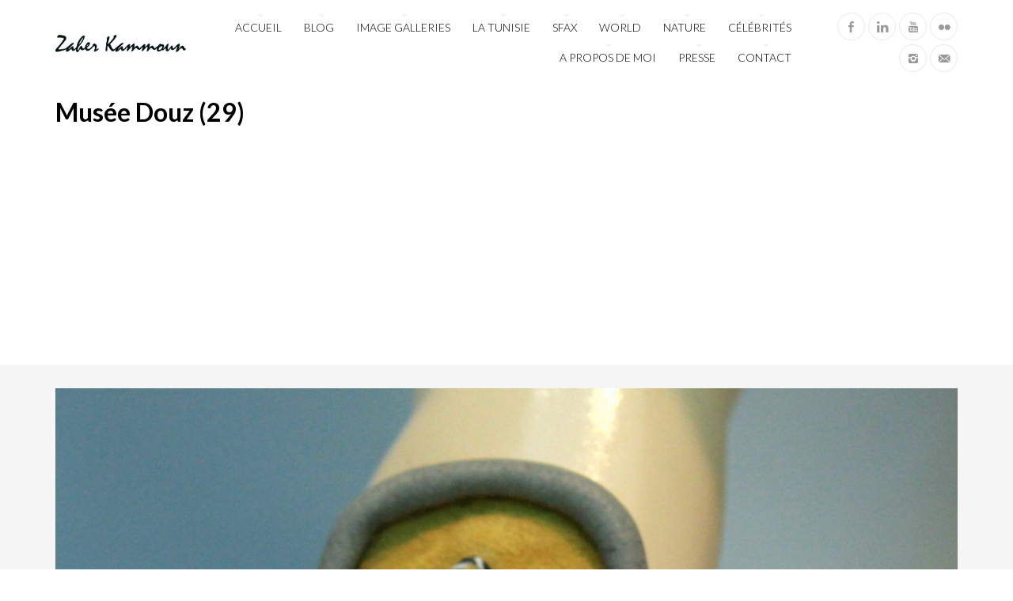

--- FILE ---
content_type: text/html; charset=UTF-8
request_url: https://zaherkammoun.com/2017/06/28/musee-douz/musee-douz-29/
body_size: 10641
content:
<!DOCTYPE html>

<!--[if lt IE 7]> <html class="no-js lt-ie9 lt-ie8 lt-ie7 oldie" lang="en"> <![endif]-->
<!--[if IE 7]>    <html class="no-js lt-ie9 lt-ie8 oldie" lang="en"> <![endif]-->
<!--[if IE 8]>    <html class="no-js lt-ie9 oldie" lang="en"> <![endif]-->

<!--[if gt IE 8]><!--> <html xmlns="http://www.w3.org/1999/xhtml" lang="fr-FR"  ><!--<![endif]-->

<head>
    <meta http-equiv="Content-Type" content="text/html; charset=UTF-8" />
    <meta name="robots"  content="index, follow" />
    
        

    

    <title>Zaher Kammoun &raquo;   &raquo; Musée Douz (29)</title>
        <!-- Set the viewport width to device width for mobile -->
    <meta name="viewport" content="width=device-width, initial-scale=1.0, minimum-scale=1.0" />
                    <link rel="shortcut icon" href="http://zaherkammoun.com/wp-content/uploads/2015/05/favicon-2.ico" />
    
    <link rel="profile" href="http://gmpg.org/xfn/11" />
    
    <link rel="pingback" href="https://zaherkammoun.com/xmlrpc.php" />
    <link href='http://fonts.googleapis.com/css?family=Gruppo' rel='stylesheet' type='text/css'>
	
    <!--[if lt IE 9]>
        <link rel="stylesheet" href="https://zaherkammoun.com/wp-content/themes/tripod/css/autoinclude/ie.css">
    <![endif]-->

    <!-- IE Fix for HTML5 Tags -->
    <!--[if lt IE 9]>
        <script src="http://html5shiv.googlecode.com/svn/trunk/html5.js"></script>
        <style>
            ul.header-slideshow-navigation > li.header-slideshow-navigation-elem,.flex-control-paging li a { background-color: #dfdfdf; }
            .pricing_box { background: none repeat scroll 0 0 #FFFFFF; border: 1px solid #dfdfdf; }
        </style>
    <![endif]-->    
    
    <!--[if lt IE 9]>       
        <style>
            #chrome_msg { color: #000; z-index: 999; position: fixed; top: 0; left: 0; background: #ece475; border: 2px solid #666; border-top: none; font: bold 11px Verdana, Geneva, Arial, Helvetica, sans-serif; line-height: 100%; width: 100%; text-align: center; padding: 5px 0; margin: 0 auto; }
            #chrome_msg a, #chrome_msg a:link { color: #a70101; text-decoration: none; }
            #chrome_msg a:hover { color: #a70101; text-decoration: underline; }
            #chrome_msg a#msg_hide { float: right; margin-right: 15px; cursor: pointer; }
            /* IE6 positioning fix */
            * html #chrome_msg { left: auto; margin: 0 auto; border-top: 2px solid #666;  }
        </style>
    <![endif]-->  
                <style type="text/css">
                div.row{width:1170px;}
                div.login-box-container{width:1170px;}
                header #header-container .sticky-menu-container .sticky-content{ max-width:1170px;}
                @media only screen and (min-width : 767px){
                    #main.folio #galleria, #main.clasic #galleria, #main.image_flow #cosmoImageFlow {margin-left:300px;}
                }
            </style>
    <meta name='robots' content='max-image-preview:large' />
<link rel='dns-prefetch' href='//www.googletagmanager.com' />
<link rel='dns-prefetch' href='//stats.wp.com' />
<link rel='dns-prefetch' href='//fonts.googleapis.com' />
<link rel='dns-prefetch' href='//v0.wordpress.com' />
<link rel='dns-prefetch' href='//pagead2.googlesyndication.com' />
<link rel='preconnect' href='//c0.wp.com' />
<link rel="alternate" type="application/rss+xml" title="Zaher Kammoun &raquo; Flux" href="https://zaherkammoun.com/feed/" />
<link rel="alternate" type="application/rss+xml" title="Zaher Kammoun &raquo; Flux des commentaires" href="https://zaherkammoun.com/comments/feed/" />
<link rel="alternate" type="application/rss+xml" title="Zaher Kammoun &raquo; Musée Douz (29) Flux des commentaires" href="https://zaherkammoun.com/2017/06/28/musee-douz/musee-douz-29/feed/" />
<link rel="alternate" title="oEmbed (JSON)" type="application/json+oembed" href="https://zaherkammoun.com/wp-json/oembed/1.0/embed?url=https%3A%2F%2Fzaherkammoun.com%2F2017%2F06%2F28%2Fmusee-douz%2Fmusee-douz-29%2F" />
<link rel="alternate" title="oEmbed (XML)" type="text/xml+oembed" href="https://zaherkammoun.com/wp-json/oembed/1.0/embed?url=https%3A%2F%2Fzaherkammoun.com%2F2017%2F06%2F28%2Fmusee-douz%2Fmusee-douz-29%2F&#038;format=xml" />
<style id='wp-img-auto-sizes-contain-inline-css' type='text/css'>
img:is([sizes=auto i],[sizes^="auto," i]){contain-intrinsic-size:3000px 1500px}
/*# sourceURL=wp-img-auto-sizes-contain-inline-css */
</style>
<style id='wp-emoji-styles-inline-css' type='text/css'>

	img.wp-smiley, img.emoji {
		display: inline !important;
		border: none !important;
		box-shadow: none !important;
		height: 1em !important;
		width: 1em !important;
		margin: 0 0.07em !important;
		vertical-align: -0.1em !important;
		background: none !important;
		padding: 0 !important;
	}
/*# sourceURL=wp-emoji-styles-inline-css */
</style>
<style id='wp-block-library-inline-css' type='text/css'>
:root{--wp-block-synced-color:#7a00df;--wp-block-synced-color--rgb:122,0,223;--wp-bound-block-color:var(--wp-block-synced-color);--wp-editor-canvas-background:#ddd;--wp-admin-theme-color:#007cba;--wp-admin-theme-color--rgb:0,124,186;--wp-admin-theme-color-darker-10:#006ba1;--wp-admin-theme-color-darker-10--rgb:0,107,160.5;--wp-admin-theme-color-darker-20:#005a87;--wp-admin-theme-color-darker-20--rgb:0,90,135;--wp-admin-border-width-focus:2px}@media (min-resolution:192dpi){:root{--wp-admin-border-width-focus:1.5px}}.wp-element-button{cursor:pointer}:root .has-very-light-gray-background-color{background-color:#eee}:root .has-very-dark-gray-background-color{background-color:#313131}:root .has-very-light-gray-color{color:#eee}:root .has-very-dark-gray-color{color:#313131}:root .has-vivid-green-cyan-to-vivid-cyan-blue-gradient-background{background:linear-gradient(135deg,#00d084,#0693e3)}:root .has-purple-crush-gradient-background{background:linear-gradient(135deg,#34e2e4,#4721fb 50%,#ab1dfe)}:root .has-hazy-dawn-gradient-background{background:linear-gradient(135deg,#faaca8,#dad0ec)}:root .has-subdued-olive-gradient-background{background:linear-gradient(135deg,#fafae1,#67a671)}:root .has-atomic-cream-gradient-background{background:linear-gradient(135deg,#fdd79a,#004a59)}:root .has-nightshade-gradient-background{background:linear-gradient(135deg,#330968,#31cdcf)}:root .has-midnight-gradient-background{background:linear-gradient(135deg,#020381,#2874fc)}:root{--wp--preset--font-size--normal:16px;--wp--preset--font-size--huge:42px}.has-regular-font-size{font-size:1em}.has-larger-font-size{font-size:2.625em}.has-normal-font-size{font-size:var(--wp--preset--font-size--normal)}.has-huge-font-size{font-size:var(--wp--preset--font-size--huge)}.has-text-align-center{text-align:center}.has-text-align-left{text-align:left}.has-text-align-right{text-align:right}.has-fit-text{white-space:nowrap!important}#end-resizable-editor-section{display:none}.aligncenter{clear:both}.items-justified-left{justify-content:flex-start}.items-justified-center{justify-content:center}.items-justified-right{justify-content:flex-end}.items-justified-space-between{justify-content:space-between}.screen-reader-text{border:0;clip-path:inset(50%);height:1px;margin:-1px;overflow:hidden;padding:0;position:absolute;width:1px;word-wrap:normal!important}.screen-reader-text:focus{background-color:#ddd;clip-path:none;color:#444;display:block;font-size:1em;height:auto;left:5px;line-height:normal;padding:15px 23px 14px;text-decoration:none;top:5px;width:auto;z-index:100000}html :where(.has-border-color){border-style:solid}html :where([style*=border-top-color]){border-top-style:solid}html :where([style*=border-right-color]){border-right-style:solid}html :where([style*=border-bottom-color]){border-bottom-style:solid}html :where([style*=border-left-color]){border-left-style:solid}html :where([style*=border-width]){border-style:solid}html :where([style*=border-top-width]){border-top-style:solid}html :where([style*=border-right-width]){border-right-style:solid}html :where([style*=border-bottom-width]){border-bottom-style:solid}html :where([style*=border-left-width]){border-left-style:solid}html :where(img[class*=wp-image-]){height:auto;max-width:100%}:where(figure){margin:0 0 1em}html :where(.is-position-sticky){--wp-admin--admin-bar--position-offset:var(--wp-admin--admin-bar--height,0px)}@media screen and (max-width:600px){html :where(.is-position-sticky){--wp-admin--admin-bar--position-offset:0px}}

/*# sourceURL=wp-block-library-inline-css */
</style><style id='global-styles-inline-css' type='text/css'>
:root{--wp--preset--aspect-ratio--square: 1;--wp--preset--aspect-ratio--4-3: 4/3;--wp--preset--aspect-ratio--3-4: 3/4;--wp--preset--aspect-ratio--3-2: 3/2;--wp--preset--aspect-ratio--2-3: 2/3;--wp--preset--aspect-ratio--16-9: 16/9;--wp--preset--aspect-ratio--9-16: 9/16;--wp--preset--color--black: #000000;--wp--preset--color--cyan-bluish-gray: #abb8c3;--wp--preset--color--white: #ffffff;--wp--preset--color--pale-pink: #f78da7;--wp--preset--color--vivid-red: #cf2e2e;--wp--preset--color--luminous-vivid-orange: #ff6900;--wp--preset--color--luminous-vivid-amber: #fcb900;--wp--preset--color--light-green-cyan: #7bdcb5;--wp--preset--color--vivid-green-cyan: #00d084;--wp--preset--color--pale-cyan-blue: #8ed1fc;--wp--preset--color--vivid-cyan-blue: #0693e3;--wp--preset--color--vivid-purple: #9b51e0;--wp--preset--gradient--vivid-cyan-blue-to-vivid-purple: linear-gradient(135deg,rgb(6,147,227) 0%,rgb(155,81,224) 100%);--wp--preset--gradient--light-green-cyan-to-vivid-green-cyan: linear-gradient(135deg,rgb(122,220,180) 0%,rgb(0,208,130) 100%);--wp--preset--gradient--luminous-vivid-amber-to-luminous-vivid-orange: linear-gradient(135deg,rgb(252,185,0) 0%,rgb(255,105,0) 100%);--wp--preset--gradient--luminous-vivid-orange-to-vivid-red: linear-gradient(135deg,rgb(255,105,0) 0%,rgb(207,46,46) 100%);--wp--preset--gradient--very-light-gray-to-cyan-bluish-gray: linear-gradient(135deg,rgb(238,238,238) 0%,rgb(169,184,195) 100%);--wp--preset--gradient--cool-to-warm-spectrum: linear-gradient(135deg,rgb(74,234,220) 0%,rgb(151,120,209) 20%,rgb(207,42,186) 40%,rgb(238,44,130) 60%,rgb(251,105,98) 80%,rgb(254,248,76) 100%);--wp--preset--gradient--blush-light-purple: linear-gradient(135deg,rgb(255,206,236) 0%,rgb(152,150,240) 100%);--wp--preset--gradient--blush-bordeaux: linear-gradient(135deg,rgb(254,205,165) 0%,rgb(254,45,45) 50%,rgb(107,0,62) 100%);--wp--preset--gradient--luminous-dusk: linear-gradient(135deg,rgb(255,203,112) 0%,rgb(199,81,192) 50%,rgb(65,88,208) 100%);--wp--preset--gradient--pale-ocean: linear-gradient(135deg,rgb(255,245,203) 0%,rgb(182,227,212) 50%,rgb(51,167,181) 100%);--wp--preset--gradient--electric-grass: linear-gradient(135deg,rgb(202,248,128) 0%,rgb(113,206,126) 100%);--wp--preset--gradient--midnight: linear-gradient(135deg,rgb(2,3,129) 0%,rgb(40,116,252) 100%);--wp--preset--font-size--small: 13px;--wp--preset--font-size--medium: 20px;--wp--preset--font-size--large: 36px;--wp--preset--font-size--x-large: 42px;--wp--preset--spacing--20: 0.44rem;--wp--preset--spacing--30: 0.67rem;--wp--preset--spacing--40: 1rem;--wp--preset--spacing--50: 1.5rem;--wp--preset--spacing--60: 2.25rem;--wp--preset--spacing--70: 3.38rem;--wp--preset--spacing--80: 5.06rem;--wp--preset--shadow--natural: 6px 6px 9px rgba(0, 0, 0, 0.2);--wp--preset--shadow--deep: 12px 12px 50px rgba(0, 0, 0, 0.4);--wp--preset--shadow--sharp: 6px 6px 0px rgba(0, 0, 0, 0.2);--wp--preset--shadow--outlined: 6px 6px 0px -3px rgb(255, 255, 255), 6px 6px rgb(0, 0, 0);--wp--preset--shadow--crisp: 6px 6px 0px rgb(0, 0, 0);}:where(.is-layout-flex){gap: 0.5em;}:where(.is-layout-grid){gap: 0.5em;}body .is-layout-flex{display: flex;}.is-layout-flex{flex-wrap: wrap;align-items: center;}.is-layout-flex > :is(*, div){margin: 0;}body .is-layout-grid{display: grid;}.is-layout-grid > :is(*, div){margin: 0;}:where(.wp-block-columns.is-layout-flex){gap: 2em;}:where(.wp-block-columns.is-layout-grid){gap: 2em;}:where(.wp-block-post-template.is-layout-flex){gap: 1.25em;}:where(.wp-block-post-template.is-layout-grid){gap: 1.25em;}.has-black-color{color: var(--wp--preset--color--black) !important;}.has-cyan-bluish-gray-color{color: var(--wp--preset--color--cyan-bluish-gray) !important;}.has-white-color{color: var(--wp--preset--color--white) !important;}.has-pale-pink-color{color: var(--wp--preset--color--pale-pink) !important;}.has-vivid-red-color{color: var(--wp--preset--color--vivid-red) !important;}.has-luminous-vivid-orange-color{color: var(--wp--preset--color--luminous-vivid-orange) !important;}.has-luminous-vivid-amber-color{color: var(--wp--preset--color--luminous-vivid-amber) !important;}.has-light-green-cyan-color{color: var(--wp--preset--color--light-green-cyan) !important;}.has-vivid-green-cyan-color{color: var(--wp--preset--color--vivid-green-cyan) !important;}.has-pale-cyan-blue-color{color: var(--wp--preset--color--pale-cyan-blue) !important;}.has-vivid-cyan-blue-color{color: var(--wp--preset--color--vivid-cyan-blue) !important;}.has-vivid-purple-color{color: var(--wp--preset--color--vivid-purple) !important;}.has-black-background-color{background-color: var(--wp--preset--color--black) !important;}.has-cyan-bluish-gray-background-color{background-color: var(--wp--preset--color--cyan-bluish-gray) !important;}.has-white-background-color{background-color: var(--wp--preset--color--white) !important;}.has-pale-pink-background-color{background-color: var(--wp--preset--color--pale-pink) !important;}.has-vivid-red-background-color{background-color: var(--wp--preset--color--vivid-red) !important;}.has-luminous-vivid-orange-background-color{background-color: var(--wp--preset--color--luminous-vivid-orange) !important;}.has-luminous-vivid-amber-background-color{background-color: var(--wp--preset--color--luminous-vivid-amber) !important;}.has-light-green-cyan-background-color{background-color: var(--wp--preset--color--light-green-cyan) !important;}.has-vivid-green-cyan-background-color{background-color: var(--wp--preset--color--vivid-green-cyan) !important;}.has-pale-cyan-blue-background-color{background-color: var(--wp--preset--color--pale-cyan-blue) !important;}.has-vivid-cyan-blue-background-color{background-color: var(--wp--preset--color--vivid-cyan-blue) !important;}.has-vivid-purple-background-color{background-color: var(--wp--preset--color--vivid-purple) !important;}.has-black-border-color{border-color: var(--wp--preset--color--black) !important;}.has-cyan-bluish-gray-border-color{border-color: var(--wp--preset--color--cyan-bluish-gray) !important;}.has-white-border-color{border-color: var(--wp--preset--color--white) !important;}.has-pale-pink-border-color{border-color: var(--wp--preset--color--pale-pink) !important;}.has-vivid-red-border-color{border-color: var(--wp--preset--color--vivid-red) !important;}.has-luminous-vivid-orange-border-color{border-color: var(--wp--preset--color--luminous-vivid-orange) !important;}.has-luminous-vivid-amber-border-color{border-color: var(--wp--preset--color--luminous-vivid-amber) !important;}.has-light-green-cyan-border-color{border-color: var(--wp--preset--color--light-green-cyan) !important;}.has-vivid-green-cyan-border-color{border-color: var(--wp--preset--color--vivid-green-cyan) !important;}.has-pale-cyan-blue-border-color{border-color: var(--wp--preset--color--pale-cyan-blue) !important;}.has-vivid-cyan-blue-border-color{border-color: var(--wp--preset--color--vivid-cyan-blue) !important;}.has-vivid-purple-border-color{border-color: var(--wp--preset--color--vivid-purple) !important;}.has-vivid-cyan-blue-to-vivid-purple-gradient-background{background: var(--wp--preset--gradient--vivid-cyan-blue-to-vivid-purple) !important;}.has-light-green-cyan-to-vivid-green-cyan-gradient-background{background: var(--wp--preset--gradient--light-green-cyan-to-vivid-green-cyan) !important;}.has-luminous-vivid-amber-to-luminous-vivid-orange-gradient-background{background: var(--wp--preset--gradient--luminous-vivid-amber-to-luminous-vivid-orange) !important;}.has-luminous-vivid-orange-to-vivid-red-gradient-background{background: var(--wp--preset--gradient--luminous-vivid-orange-to-vivid-red) !important;}.has-very-light-gray-to-cyan-bluish-gray-gradient-background{background: var(--wp--preset--gradient--very-light-gray-to-cyan-bluish-gray) !important;}.has-cool-to-warm-spectrum-gradient-background{background: var(--wp--preset--gradient--cool-to-warm-spectrum) !important;}.has-blush-light-purple-gradient-background{background: var(--wp--preset--gradient--blush-light-purple) !important;}.has-blush-bordeaux-gradient-background{background: var(--wp--preset--gradient--blush-bordeaux) !important;}.has-luminous-dusk-gradient-background{background: var(--wp--preset--gradient--luminous-dusk) !important;}.has-pale-ocean-gradient-background{background: var(--wp--preset--gradient--pale-ocean) !important;}.has-electric-grass-gradient-background{background: var(--wp--preset--gradient--electric-grass) !important;}.has-midnight-gradient-background{background: var(--wp--preset--gradient--midnight) !important;}.has-small-font-size{font-size: var(--wp--preset--font-size--small) !important;}.has-medium-font-size{font-size: var(--wp--preset--font-size--medium) !important;}.has-large-font-size{font-size: var(--wp--preset--font-size--large) !important;}.has-x-large-font-size{font-size: var(--wp--preset--font-size--x-large) !important;}
/*# sourceURL=global-styles-inline-css */
</style>

<style id='classic-theme-styles-inline-css' type='text/css'>
/*! This file is auto-generated */
.wp-block-button__link{color:#fff;background-color:#32373c;border-radius:9999px;box-shadow:none;text-decoration:none;padding:calc(.667em + 2px) calc(1.333em + 2px);font-size:1.125em}.wp-block-file__button{background:#32373c;color:#fff;text-decoration:none}
/*# sourceURL=/wp-includes/css/classic-themes.min.css */
</style>
<link rel='stylesheet' id='document-gallery-css' href='https://zaherkammoun.com/wp-content/plugins/document-gallery/src/assets/css/style.min.css?ver=5.1.0' type='text/css' media='all' />
<link rel='stylesheet' id='default_stylesheet-css' href='https://zaherkammoun.com/wp-content/themes/tripod/style.css?ver=6.9' type='text/css' media='all' />
<link rel='stylesheet' id='chosen.css-style-css' href='https://zaherkammoun.com/wp-content/themes/tripod/css/autoinclude/chosen.css?ver=6.9' type='text/css' media='all' />
<link rel='stylesheet' id='common.css-style-css' href='https://zaherkammoun.com/wp-content/themes/tripod/css/autoinclude/common.css?ver=6.9' type='text/css' media='all' />
<link rel='stylesheet' id='cosmo-typography.css-style-css' href='https://zaherkammoun.com/wp-content/themes/tripod/css/autoinclude/cosmo-typography.css?ver=6.9' type='text/css' media='all' />
<link rel='stylesheet' id='cosmo-widgets.css-style-css' href='https://zaherkammoun.com/wp-content/themes/tripod/css/autoinclude/cosmo-widgets.css?ver=6.9' type='text/css' media='all' />
<link rel='stylesheet' id='fontello.css-style-css' href='https://zaherkammoun.com/wp-content/themes/tripod/css/autoinclude/fontello.css?ver=6.9' type='text/css' media='all' />
<link rel='stylesheet' id='foundation.min.css-style-css' href='https://zaherkammoun.com/wp-content/themes/tripod/css/autoinclude/foundation.min.css?ver=6.9' type='text/css' media='all' />
<link rel='stylesheet' id='frontend.css-style-css' href='https://zaherkammoun.com/wp-content/themes/tripod/css/autoinclude/frontend.css?ver=6.9' type='text/css' media='all' />
<link rel='stylesheet' id='ie.css-style-css' href='https://zaherkammoun.com/wp-content/themes/tripod/css/autoinclude/ie.css?ver=6.9' type='text/css' media='all' />
<link rel='stylesheet' id='landscape.css-style-css' href='https://zaherkammoun.com/wp-content/themes/tripod/css/autoinclude/landscape.css?ver=6.9' type='text/css' media='all' />
<link rel='stylesheet' id='portrait.css-style-css' href='https://zaherkammoun.com/wp-content/themes/tripod/css/autoinclude/portrait.css?ver=6.9' type='text/css' media='all' />
<link rel='stylesheet' id='shortcode.css-style-css' href='https://zaherkammoun.com/wp-content/themes/tripod/css/autoinclude/shortcode.css?ver=6.9' type='text/css' media='all' />
<link rel='stylesheet' id='style.css-style-css' href='https://zaherkammoun.com/wp-content/themes/tripod/css/autoinclude/style.css?ver=6.9' type='text/css' media='all' />
<link rel='stylesheet' id='zsmall.css-style-css' href='https://zaherkammoun.com/wp-content/themes/tripod/css/autoinclude/zsmall.css?ver=6.9' type='text/css' media='all' />
<link rel='stylesheet' id='prettyPhoto-css' href='https://zaherkammoun.com/wp-content/themes/tripod/css/prettyPhoto.css?ver=6.9' type='text/css' media='all' />
<link rel='stylesheet' id='cosmo-gfont-1-css' href='https://fonts.googleapis.com/css?subset=latin-ext&#038;family=Lato%3A300%2C400%2C700&#038;v1&#039;_rel=%27stylesheet%27+type%3D%27text%2Fcss&#038;ver=6.9' type='text/css' media='all' />
<link rel='stylesheet' id='cosmo-gfont-2-css' href='https://fonts.googleapis.com/css?subset=latin-ext&#038;family=Lato&#038;v1&#039;_rel=%27stylesheet%27+type%3D%27text%2Fcss&#038;ver=6.9' type='text/css' media='all' />
<link rel='stylesheet' id='mediaelementjs-styles-css' href='https://zaherkammoun.com/wp-content/themes/tripod/video-audio-player/mediaelement/mediaelementplayer.css?ver=6.9' type='text/css' media='all' />
		<script type="text/javascript">
			ajaxurl = typeof(ajaxurl) !== 'string' ? 'https://zaherkammoun.com/wp-admin/admin-ajax.php' : ajaxurl;
		</script>
		<script type="text/javascript" src="https://c0.wp.com/c/6.9/wp-includes/js/jquery/jquery.min.js" id="jquery-core-js"></script>
<script type="text/javascript" src="https://c0.wp.com/c/6.9/wp-includes/js/jquery/jquery-migrate.min.js" id="jquery-migrate-js"></script>
<script type="text/javascript" src="https://zaherkammoun.com/wp-content/themes/tripod/js/jquery.isotope.min.js?ver=6.9" id="newmasonry-js"></script>
<script type="text/javascript" id="actions-js-extra">
/* <![CDATA[ */
var MyAjax = {"ajaxurl":"https://zaherkammoun.com/wp-admin/admin-ajax.php","wpargs":{"wpargs":{"attachment":"musee-douz-29"}},"getMoreNonce":"99e574a5d6"};
//# sourceURL=actions-js-extra
/* ]]> */
</script>
<script type="text/javascript" src="https://zaherkammoun.com/wp-content/themes/tripod/lib/js/actions.js?ver=6.9" id="actions-js"></script>

<!-- Extrait de code de la balise Google (gtag.js) ajouté par Site Kit -->
<!-- Extrait Google Analytics ajouté par Site Kit -->
<script type="text/javascript" src="https://www.googletagmanager.com/gtag/js?id=G-8HB9LKES0K" id="google_gtagjs-js" async></script>
<script type="text/javascript" id="google_gtagjs-js-after">
/* <![CDATA[ */
window.dataLayer = window.dataLayer || [];function gtag(){dataLayer.push(arguments);}
gtag("set","linker",{"domains":["zaherkammoun.com"]});
gtag("js", new Date());
gtag("set", "developer_id.dZTNiMT", true);
gtag("config", "G-8HB9LKES0K");
//# sourceURL=google_gtagjs-js-after
/* ]]> */
</script>
<script type="text/javascript" src="https://zaherkammoun.com/wp-content/themes/tripod/video-audio-player/mediaelement/mediaelement-and-player.min.js?ver=2.1.3" id="mediaelementjs-scripts-js"></script>
<link rel="https://api.w.org/" href="https://zaherkammoun.com/wp-json/" /><link rel="alternate" title="JSON" type="application/json" href="https://zaherkammoun.com/wp-json/wp/v2/media/11742" /><link rel="EditURI" type="application/rsd+xml" title="RSD" href="https://zaherkammoun.com/xmlrpc.php?rsd" />
<meta name="generator" content="WordPress 6.9" />
<link rel="canonical" href="https://zaherkammoun.com/2017/06/28/musee-douz/musee-douz-29/" />
<link rel='shortlink' href='https://wp.me/a7vwei-33o' />
<meta name="generator" content="Site Kit by Google 1.170.0" />		<script type="text/javascript">
			var _statcounter = _statcounter || [];
			_statcounter.push({"tags": {"author": "zaher"}});
		</script>
		<meta property="fb:app_id" content=""><meta property="fb:admins" content="">            <div id="fb-root"></div>
            <script>(function (d, s, id) {
                    var js, fjs = d.getElementsByTagName(s)[0];
                    if (d.getElementById(id))
                        return;
                    js = d.createElement(s);
                    js.id = id;
                    js.src = "//connect.facebook.net/en_US/sdk.js#xfbml=1&version=v2.0";
                    fjs.parentNode.insertBefore(js, fjs);
                }(document, 'script', 'facebook-jssdk'));</script>
            	<style>img#wpstats{display:none}</style>
		    <!--Custom CSS-->
        <style type="text/css">
                        /*headings*/
            h1, h2, h3, h4, h5, h6{font-family: "Lato" !important ;  }
                        
            .single-gallery p.copyright {padding-left: 30px;}


.page .single-like-container {display: none}
                

                            .single #main >.featimg>.featmask{
                    position: absolute;
                    width: 140%;
                    height: 1000px;
                    -webkit-transform: rotate(15deg);
                    -moz-transform: rotate(15deg);
                    -o-transform: rotate(15deg);
                    -ms-transform: rotate(15deg);
                    transform: rotate(15deg);
                    left: 0;
                    background: #FFF;
                    margin-top: -1400px;
                }
                    </style>
          

    
<!-- Balises Meta Google AdSense ajoutées par Site Kit -->
<meta name="google-adsense-platform-account" content="ca-host-pub-2644536267352236">
<meta name="google-adsense-platform-domain" content="sitekit.withgoogle.com">
<!-- Fin des balises Meta End Google AdSense ajoutées par Site Kit -->
<style type="text/css">.recentcomments a{display:inline !important;padding:0 !important;margin:0 !important;}</style><style type="text/css" id="custom-background-css">
body.custom-background { background-color: #ffffff; }
</style>
	
<!-- Extrait Google AdSense ajouté par Site Kit -->
<script type="text/javascript" async="async" src="https://pagead2.googlesyndication.com/pagead/js/adsbygoogle.js?client=ca-pub-9411055062490470&amp;host=ca-host-pub-2644536267352236" crossorigin="anonymous"></script>

<!-- End Google AdSense snippet added by Site Kit -->

<!-- Jetpack Open Graph Tags -->
<meta property="og:type" content="article" />
<meta property="og:title" content="Musée Douz (29)" />
<meta property="og:url" content="https://zaherkammoun.com/2017/06/28/musee-douz/musee-douz-29/" />
<meta property="og:description" content="Douz دوز" />
<meta property="article:published_time" content="2017-06-27T20:56:29+00:00" />
<meta property="article:modified_time" content="2017-06-27T20:57:06+00:00" />
<meta property="og:site_name" content="Zaher Kammoun" />
<meta property="og:image" content="https://zaherkammoun.com/wp-content/uploads/2017/06/Musée-Douz-29.jpg" />
<meta property="og:image:alt" content="Douz دوز" />
<meta property="og:locale" content="fr_FR" />
<meta name="twitter:text:title" content="Musée Douz (29)" />
<meta name="twitter:image" content="https://zaherkammoun.com/wp-content/uploads/2017/06/Musée-Douz-29.jpg?w=640" />
<meta name="twitter:image:alt" content="Douz دوز" />
<meta name="twitter:card" content="summary_large_image" />

<!-- End Jetpack Open Graph Tags -->
</head>

<body class="attachment wp-singular attachment-template-default single single-attachment postid-11742 attachmentid-11742 attachment-jpeg custom-background wp-theme-tripod  layout-1170 sly template_default123" style="      ">


   
    
    <div id="page" class="container ">
        <div id="fb-root"></div>
        <div class="relative row">
                    </div>
         
        
                
        <header id="top">
            <div id="header-container">
                <div class="row   row_id_1364485406164 "><div class="delimiter  twelve columns"><div style="" class="delimiter-type white_space margin_30px "></div></div></div><div class="row element row_id_logo_big "><div class="logo align-left two columns">            <div class="align-middle">
                <a  href="https://zaherkammoun.com">
                    <img alt="Zaher Kammoun"  src="http://zaherkammoun.com/wp-content/uploads/2015/05/logo60.png" />
                </a>
            </div>
            </div><div class="menu align-right eight columns">        <div id="small-device-nav" class="small-device-nav">
            <ul id="small-menuid">
                <li class="small-device-menu"><a href="#modal-menu" class="small-device-menu-link"><i class="icon-menu"></i></a></li>
            </ul>
        </div>
        <div id="modal-menu" class="modal-menu">
            <nav class="main-menu cosmo-menu align-middle"><ul id="menu-main-menu" class="mobile-menu"><li id="menu-item-260" class="menu-item menu-item-type-post_type menu-item-object-page menu-item-home menu-item-260  first no_description"><a href="https://zaherkammoun.com/">Accueil</a></li>
<li id="menu-item-279" class="menu-item menu-item-type-post_type menu-item-object-page menu-item-279  no_description"><a href="https://zaherkammoun.com/blog-2/">Blog</a></li>
<li id="menu-item-19331" class="menu-item menu-item-type-post_type menu-item-object-page menu-item-19331  no_description"><a href="https://zaherkammoun.com/galleries/">Image galleries</a></li>
<li id="menu-item-536" class="menu-item menu-item-type-post_type menu-item-object-page menu-item-536  no_description"><a href="https://zaherkammoun.com/la-tunisie/">La Tunisie</a></li>
<li id="menu-item-533" class="menu-item menu-item-type-post_type menu-item-object-page menu-item-533  no_description"><a href="https://zaherkammoun.com/sfax/">Sfax</a></li>
<li id="menu-item-539" class="menu-item menu-item-type-post_type menu-item-object-page menu-item-539  no_description"><a href="https://zaherkammoun.com/world/">World</a></li>
<li id="menu-item-546" class="menu-item menu-item-type-post_type menu-item-object-page menu-item-546  no_description"><a href="https://zaherkammoun.com/nature/">Nature</a></li>
<li id="menu-item-19329" class="menu-item menu-item-type-post_type menu-item-object-page menu-item-19329  no_description"><a href="https://zaherkammoun.com/celebrites/">Célébrités</a></li>
<li id="menu-item-353" class="menu-item menu-item-type-post_type menu-item-object-page menu-item-353  no_description"><a href="https://zaherkammoun.com/a-propos-de-moi/">A propos de moi</a></li>
<li id="menu-item-354" class="menu-item menu-item-type-post_type menu-item-object-page menu-item-354  no_description"><a href="https://zaherkammoun.com/presse/">Presse</a></li>
<li id="menu-item-257" class="menu-item menu-item-type-post_type menu-item-object-page menu-item-257  no_description"><a href="https://zaherkammoun.com/contact/">Contact</a></li>
</ul><div class="clear"></div></nav>
                
        </div>
<nav class="main-menu cosmo-menu align-middle"><ul id="menu-main-menu-1" class="sf-menu"><li class="menu-item menu-item-type-post_type menu-item-object-page menu-item-home menu-item-260  first no_description"><a href="https://zaherkammoun.com/">Accueil</a></li>
<li class="menu-item menu-item-type-post_type menu-item-object-page menu-item-279  no_description"><a href="https://zaherkammoun.com/blog-2/">Blog</a></li>
<li class="menu-item menu-item-type-post_type menu-item-object-page menu-item-19331  no_description"><a href="https://zaherkammoun.com/galleries/">Image galleries</a></li>
<li class="menu-item menu-item-type-post_type menu-item-object-page menu-item-536  no_description"><a href="https://zaherkammoun.com/la-tunisie/">La Tunisie</a></li>
<li class="menu-item menu-item-type-post_type menu-item-object-page menu-item-533  no_description"><a href="https://zaherkammoun.com/sfax/">Sfax</a></li>
<li class="menu-item menu-item-type-post_type menu-item-object-page menu-item-539  no_description"><a href="https://zaherkammoun.com/world/">World</a></li>
<li class="menu-item menu-item-type-post_type menu-item-object-page menu-item-546  no_description"><a href="https://zaherkammoun.com/nature/">Nature</a></li>
<li class="menu-item menu-item-type-post_type menu-item-object-page menu-item-19329  no_description"><a href="https://zaherkammoun.com/celebrites/">Célébrités</a></li>
<li class="menu-item menu-item-type-post_type menu-item-object-page menu-item-353  no_description"><a href="https://zaherkammoun.com/a-propos-de-moi/">A propos de moi</a></li>
<li class="menu-item menu-item-type-post_type menu-item-object-page menu-item-354  no_description"><a href="https://zaherkammoun.com/presse/">Presse</a></li>
<li class="menu-item menu-item-type-post_type menu-item-object-page menu-item-257  no_description"><a href="https://zaherkammoun.com/contact/">Contact</a></li>
</ul><div class="clear"></div></nav></div><div class="socialicons align-right two columns">    
        <ul class="cosmo-social align-middle">
                    <li><a href="http://facebook.com/people/@/zaher.kammoun" target="_blank" class="fb hover-menu"><i class="icon-facebook"></i></a></li>
                                <li><a href="https://tn.linkedin.com/in/zaherkammoun" target="_blank" class="linkedin hover-menu"><i class="icon-linkedin"></i></a></li>
                        <li><a href="https://www.youtube.com/channel/UCq6lQr3LIerqDIv9zcfuypg" target="_blank" class="yt hover-menu"><i class="icon-youtube"></i></a></li>
                        <li><a href="https://www.flickr.com/photos/77470264@N08/" target="_blank" class="flickr hover-menu"><i class="icon-flickr"></i></a></li>
                        <li><a href="https://www.instagram.com/zaherkammoun/" target="_blank" class="instagram hover-menu"><i class="icon-instagram"></i></a></li>
                        <li><a href="mailto:contact@zaherkammoun.com" target="_blank" class="email hover-menu"><i class="icon-email"></i></a></li>
                
            </ul>
        </div></div>
            </div>
        </header>
<section class="b_content clearfix" id="main">
                    <div class="row" id="article-title">
                    <div class="twelve columns">
                        <div class="single-title-container ">
                                                        <div class=" title-left no-likes" >
                                  
                            </div>
                                                        <div class="the-title">
                                <div class="single-title-delimiter">
                                    <h2 class="single-title">Musée Douz (29)</h2>
                                </div>

                            </div>
                        </div>
                    </div>
                </div>                
                  <div class="full_width_row   " style=" background-color:#f5f5f5 "><div class="row element row_id_additional "><div class="  twelve columns">                <div class="featimg"   >
                    <div class="img">
                        <img src="https://zaherkammoun.com/wp-content/uploads/2017/06/Musée-Douz-29.jpg" alt="" />                    </div>
                </div>
            </div></div></div></section>
      
            <!-- footer -->
        <footer id="colophon" role="contentinfo" data-role="footer" data-position="fixed" data-fullscreen="true">
            <div class="full_width_row   " style=" background-color:#f5f5f5 "><div class="row element row_id_copyright "><div class="copyright align-left six columns">            <p class="copyright align-top">Copyright © 2026 <a href="http://zaherkammoun.com/" target="_blank">zaherkammoun.com</a></p>
        </div><div class="socialicons align-right six columns">    
        <ul class="cosmo-social align-top">
                    <li><a href="http://facebook.com/people/@/zaher.kammoun" target="_blank" class="fb hover-menu"><i class="icon-facebook"></i></a></li>
                                <li><a href="https://tn.linkedin.com/in/zaherkammoun" target="_blank" class="linkedin hover-menu"><i class="icon-linkedin"></i></a></li>
                        <li><a href="https://www.youtube.com/channel/UCq6lQr3LIerqDIv9zcfuypg" target="_blank" class="yt hover-menu"><i class="icon-youtube"></i></a></li>
                        <li><a href="https://www.flickr.com/photos/77470264@N08/" target="_blank" class="flickr hover-menu"><i class="icon-flickr"></i></a></li>
                        <li><a href="https://www.instagram.com/zaherkammoun/" target="_blank" class="instagram hover-menu"><i class="icon-instagram"></i></a></li>
                        <li><a href="mailto:contact@zaherkammoun.com" target="_blank" class="email hover-menu"><i class="icon-email"></i></a></li>
                
            </ul>
        </div></div></div>        </footer>
        <!-- eof footer-->
        </div>
    
    
    <div class="overlay">&nbsp;</div>
            <script type="text/javascript" src="//platform.twitter.com/widgets.js"></script>
        <script type="text/javascript">
            (function() {
                var po = document.createElement('script'); po.type = 'text/javascript'; po.async = true;
                po.src = 'https://apis.google.com/js/plusone.js';
                var s = document.getElementsByTagName('script')[0]; s.parentNode.insertBefore(po, s);
            })();
        </script>
        <script type="text/javascript">

        var cookies_prefix = "tripod";  
        var themeurl = "https://zaherkammoun.com/wp-content/themes/tripod";
        jQuery( function(){
            jQuery( '.demo-tooltip' ).tour();
        });

    </script>
        <script>
  (function(i,s,o,g,r,a,m){i['GoogleAnalyticsObject']=r;i[r]=i[r]||function(){
  (i[r].q=i[r].q||[]).push(arguments)},i[r].l=1*new Date();a=s.createElement(o),
  m=s.getElementsByTagName(o)[0];a.async=1;a.src=g;m.parentNode.insertBefore(a,m)
  })(window,document,'script','//www.google-analytics.com/analytics.js','ga');

  ga('create', 'UA-63318749-1', 'auto');
  ga('send', 'pageview');

</script><script type="speculationrules">
{"prefetch":[{"source":"document","where":{"and":[{"href_matches":"/*"},{"not":{"href_matches":["/wp-*.php","/wp-admin/*","/wp-content/uploads/*","/wp-content/*","/wp-content/plugins/*","/wp-content/themes/tripod/*","/*\\?(.+)"]}},{"not":{"selector_matches":"a[rel~=\"nofollow\"]"}},{"not":{"selector_matches":".no-prefetch, .no-prefetch a"}}]},"eagerness":"conservative"}]}
</script>
		<!-- Start of StatCounter Code -->
		<script>
			<!--
			var sc_project=10480855;
			var sc_security="39bfd055";
					</script>
        <script type="text/javascript" src="https://www.statcounter.com/counter/counter.js" async></script>
		<noscript><div class="statcounter"><a title="web analytics" href="https://statcounter.com/"><img class="statcounter" src="https://c.statcounter.com/10480855/0/39bfd055/0/" alt="web analytics" /></a></div></noscript>
		<!-- End of StatCounter Code -->
		
<script type='text/javascript'>
/* <![CDATA[ */
r3f5x9JS=escape(document['referrer']);
hf4N='98ae1cd955b494706c9426237d055934';
hf4V='b0a186b057d1336b80d29601d283add1';
cm4S="form[action='https://zaherkammoun.com/wp-comments-post.php']";
jQuery(document).ready(function($){var e="#commentform, .comment-respond form, .comment-form, "+cm4S+", #lostpasswordform, #registerform, #loginform, #login_form, #wpss_contact_form";$(e).submit(function(){$("<input>").attr("type","hidden").attr("name","r3f5x9JS").attr("value",r3f5x9JS).appendTo(e);return true;});var h="form[method='post']";$(h).submit(function(){$("<input>").attr("type","hidden").attr("name",hf4N).attr("value",hf4V).appendTo(h);return true;});});
/* ]]> */
</script> 
<script type="text/javascript" src="https://zaherkammoun.com/wp-content/plugins/document-gallery/src/assets/js/gallery.min.js?ver=5.1.0" id="document-gallery-js"></script>
<script type="text/javascript" src="https://zaherkammoun.com/wp-content/themes/tripod/js/jquery.pageslide.min.js?ver=6.9" id="pageslide-js"></script>
<script type="text/javascript" src="https://zaherkammoun.com/wp-content/themes/tripod/js/jquery.superfish.js?ver=6.9" id="superfish-js"></script>
<script type="text/javascript" src="https://zaherkammoun.com/wp-content/themes/tripod/js/jquery.supersubs.js?ver=6.9" id="supersubs-js"></script>
<script type="text/javascript" src="https://zaherkammoun.com/wp-content/themes/tripod/js/galleria-1.2.9.min.js?ver=6.9" id="galleria-js"></script>
<script type="text/javascript" src="https://zaherkammoun.com/wp-content/themes/tripod/js/tour.js?ver=6.9" id="tour-js"></script>
<script type="text/javascript" src="https://zaherkammoun.com/wp-content/themes/tripod/js/jquery.tabs.pack.js?ver=6.9" id="tabs-js"></script>
<script type="text/javascript" src="https://zaherkammoun.com/wp-content/themes/tripod/js/jquery.scrollTo-1.4.2-min.js?ver=6.9" id="scrollto-js"></script>
<script type="text/javascript" src="https://zaherkammoun.com/wp-content/themes/tripod/js/jquery.cookie_renamed.js?ver=6.9" id="jquery-cookie-js"></script>
<script type="text/javascript" src="https://zaherkammoun.com/wp-content/themes/tripod/js/sly.min.js?ver=6.9" id="sly-js"></script>
<script type="text/javascript" id="functions-js-extra">
/* <![CDATA[ */
var galleria = {"gallery_type":"sly"};
var prettyPhoto_enb = {"enb_lightbox":"1"};
var cosmo_woocommerce_cripts = {"is_enabled":""};
var hoverEffect = {"disable_hover_effect":""};
var logo_font = "";
var gallery_speed = "300";
//# sourceURL=functions-js-extra
/* ]]> */
</script>
<script type="text/javascript" src="https://zaherkammoun.com/wp-content/themes/tripod/js/functions.js?ver=6.9" id="functions-js"></script>
<script type="text/javascript" src="https://zaherkammoun.com/wp-content/themes/tripod/js/jquery.prettyPhoto.js?ver=6.9" id="prettyPhoto-js"></script>
<script type="text/javascript" src="https://zaherkammoun.com/wp-content/themes/tripod/js/jquery.easing.js?ver=6.9" id="easing-js"></script>
<script type="text/javascript" src="https://zaherkammoun.com/wp-content/themes/tripod/js/jquery.jscroll.js?ver=6.9" id="jscroll-js"></script>
<script type="text/javascript" src="https://zaherkammoun.com/wp-content/themes/tripod/js/jquery.waitforimages.js?ver=6.9" id="waitforimages-js"></script>
<script type="text/javascript" src="https://c0.wp.com/c/6.9/wp-includes/js/comment-reply.min.js" id="comment-reply-js" async="async" data-wp-strategy="async" fetchpriority="low"></script>
<script type="text/javascript" src="https://zaherkammoun.com/wp-content/plugins/wp-spamshield/js/jscripts-ftr2-min.js" id="wpss-jscripts-ftr-js"></script>
<script type="text/javascript" id="jetpack-stats-js-before">
/* <![CDATA[ */
_stq = window._stq || [];
_stq.push([ "view", JSON.parse("{\"v\":\"ext\",\"blog\":\"110946414\",\"post\":\"11742\",\"tz\":\"1\",\"srv\":\"zaherkammoun.com\",\"j\":\"1:15.3.1\"}") ]);
_stq.push([ "clickTrackerInit", "110946414", "11742" ]);
//# sourceURL=jetpack-stats-js-before
/* ]]> */
</script>
<script type="text/javascript" src="https://stats.wp.com/e-202604.js" id="jetpack-stats-js" defer="defer" data-wp-strategy="defer"></script>
<script id="wp-emoji-settings" type="application/json">
{"baseUrl":"https://s.w.org/images/core/emoji/17.0.2/72x72/","ext":".png","svgUrl":"https://s.w.org/images/core/emoji/17.0.2/svg/","svgExt":".svg","source":{"concatemoji":"https://zaherkammoun.com/wp-includes/js/wp-emoji-release.min.js?ver=6.9"}}
</script>
<script type="module">
/* <![CDATA[ */
/*! This file is auto-generated */
const a=JSON.parse(document.getElementById("wp-emoji-settings").textContent),o=(window._wpemojiSettings=a,"wpEmojiSettingsSupports"),s=["flag","emoji"];function i(e){try{var t={supportTests:e,timestamp:(new Date).valueOf()};sessionStorage.setItem(o,JSON.stringify(t))}catch(e){}}function c(e,t,n){e.clearRect(0,0,e.canvas.width,e.canvas.height),e.fillText(t,0,0);t=new Uint32Array(e.getImageData(0,0,e.canvas.width,e.canvas.height).data);e.clearRect(0,0,e.canvas.width,e.canvas.height),e.fillText(n,0,0);const a=new Uint32Array(e.getImageData(0,0,e.canvas.width,e.canvas.height).data);return t.every((e,t)=>e===a[t])}function p(e,t){e.clearRect(0,0,e.canvas.width,e.canvas.height),e.fillText(t,0,0);var n=e.getImageData(16,16,1,1);for(let e=0;e<n.data.length;e++)if(0!==n.data[e])return!1;return!0}function u(e,t,n,a){switch(t){case"flag":return n(e,"\ud83c\udff3\ufe0f\u200d\u26a7\ufe0f","\ud83c\udff3\ufe0f\u200b\u26a7\ufe0f")?!1:!n(e,"\ud83c\udde8\ud83c\uddf6","\ud83c\udde8\u200b\ud83c\uddf6")&&!n(e,"\ud83c\udff4\udb40\udc67\udb40\udc62\udb40\udc65\udb40\udc6e\udb40\udc67\udb40\udc7f","\ud83c\udff4\u200b\udb40\udc67\u200b\udb40\udc62\u200b\udb40\udc65\u200b\udb40\udc6e\u200b\udb40\udc67\u200b\udb40\udc7f");case"emoji":return!a(e,"\ud83e\u1fac8")}return!1}function f(e,t,n,a){let r;const o=(r="undefined"!=typeof WorkerGlobalScope&&self instanceof WorkerGlobalScope?new OffscreenCanvas(300,150):document.createElement("canvas")).getContext("2d",{willReadFrequently:!0}),s=(o.textBaseline="top",o.font="600 32px Arial",{});return e.forEach(e=>{s[e]=t(o,e,n,a)}),s}function r(e){var t=document.createElement("script");t.src=e,t.defer=!0,document.head.appendChild(t)}a.supports={everything:!0,everythingExceptFlag:!0},new Promise(t=>{let n=function(){try{var e=JSON.parse(sessionStorage.getItem(o));if("object"==typeof e&&"number"==typeof e.timestamp&&(new Date).valueOf()<e.timestamp+604800&&"object"==typeof e.supportTests)return e.supportTests}catch(e){}return null}();if(!n){if("undefined"!=typeof Worker&&"undefined"!=typeof OffscreenCanvas&&"undefined"!=typeof URL&&URL.createObjectURL&&"undefined"!=typeof Blob)try{var e="postMessage("+f.toString()+"("+[JSON.stringify(s),u.toString(),c.toString(),p.toString()].join(",")+"));",a=new Blob([e],{type:"text/javascript"});const r=new Worker(URL.createObjectURL(a),{name:"wpTestEmojiSupports"});return void(r.onmessage=e=>{i(n=e.data),r.terminate(),t(n)})}catch(e){}i(n=f(s,u,c,p))}t(n)}).then(e=>{for(const n in e)a.supports[n]=e[n],a.supports.everything=a.supports.everything&&a.supports[n],"flag"!==n&&(a.supports.everythingExceptFlag=a.supports.everythingExceptFlag&&a.supports[n]);var t;a.supports.everythingExceptFlag=a.supports.everythingExceptFlag&&!a.supports.flag,a.supports.everything||((t=a.source||{}).concatemoji?r(t.concatemoji):t.wpemoji&&t.twemoji&&(r(t.twemoji),r(t.wpemoji)))});
//# sourceURL=https://zaherkammoun.com/wp-includes/js/wp-emoji-loader.min.js
/* ]]> */
</script>
    </body> 
</html>

--- FILE ---
content_type: text/html; charset=utf-8
request_url: https://www.google.com/recaptcha/api2/aframe
body_size: 268
content:
<!DOCTYPE HTML><html><head><meta http-equiv="content-type" content="text/html; charset=UTF-8"></head><body><script nonce="UsYbeHsQLXP0vGWWS4oNkw">/** Anti-fraud and anti-abuse applications only. See google.com/recaptcha */ try{var clients={'sodar':'https://pagead2.googlesyndication.com/pagead/sodar?'};window.addEventListener("message",function(a){try{if(a.source===window.parent){var b=JSON.parse(a.data);var c=clients[b['id']];if(c){var d=document.createElement('img');d.src=c+b['params']+'&rc='+(localStorage.getItem("rc::a")?sessionStorage.getItem("rc::b"):"");window.document.body.appendChild(d);sessionStorage.setItem("rc::e",parseInt(sessionStorage.getItem("rc::e")||0)+1);localStorage.setItem("rc::h",'1768975829226');}}}catch(b){}});window.parent.postMessage("_grecaptcha_ready", "*");}catch(b){}</script></body></html>

--- FILE ---
content_type: text/css
request_url: https://zaherkammoun.com/wp-content/themes/tripod/css/autoinclude/landscape.css?ver=6.9
body_size: 136
content:
@media only screen and (min-width: 768px) and (max-width: 1140px){


	#header-container > .row{
		display: block !important;
	}
	#header-container > .row > .columns{
		display: block !important;
		vertical-align: middle;
		float: left !important;
	}
	.widget .tabs-controller li{
		font-size: 12px;
	}

}
@media only screen and (min-width: 768px) and (max-width: 1024px){
	#page{
		border: 0 none !important;
	}
}